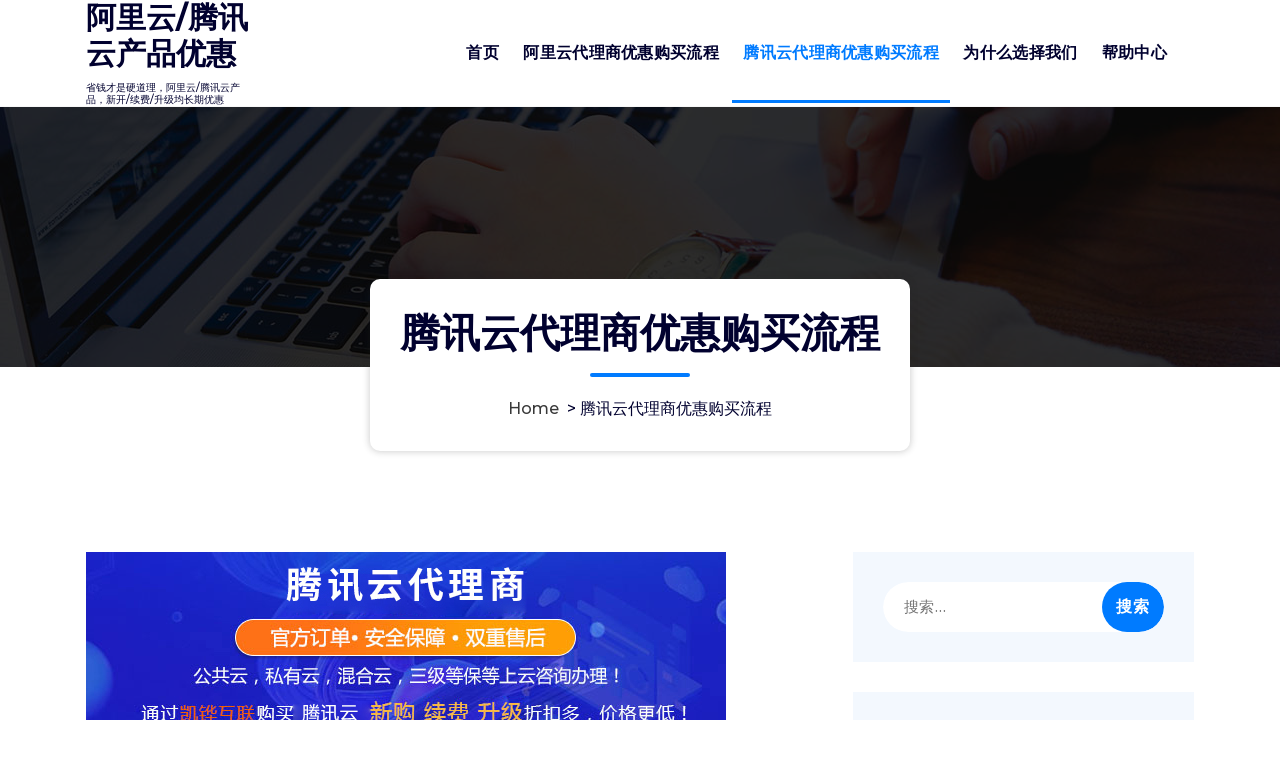

--- FILE ---
content_type: text/html; charset=UTF-8
request_url: http://www.kaihuacloud.com.cn/txygl/
body_size: 9318
content:
<!DOCTYPE html>
<html lang="zh-CN">
	<head>
		<meta name="keywords" content="腾讯云产品优惠,阿里云产品优惠,阿里云代理商,腾讯云代理,凯铧互联"/>
<meta name="description" content="凯铧互联为企业提供:阿里云服务器、腾讯云服务器、华为云服务器、企业邮箱、找我们买阿里云/腾讯云/华为云/百度云/金山云产品更优惠,免费提供售后服务。全国热线:158-0160-3153"/>
		<meta charset="UTF-8">
		<meta name="viewport" content="width=device-width, initial-scale=1">
		<link rel="profile" href="http://gmpg.org/xfn/11">
		
		<title>腾讯云代理商优惠购买流程 &#8211; 阿里云/腾讯云产品优惠</title>
<link rel='dns-prefetch' href='//www.kaihuacloud.com.cn' />
<link rel='dns-prefetch' href='//fonts.googleapis.com' />
<link rel='dns-prefetch' href='//s.w.org' />
<link rel="alternate" type="application/rss+xml" title="阿里云/腾讯云产品优惠 &raquo; Feed" href="http://www.kaihuacloud.com.cn/feed/" />
<link rel="alternate" type="application/rss+xml" title="阿里云/腾讯云产品优惠 &raquo; 评论Feed" href="http://www.kaihuacloud.com.cn/comments/feed/" />
		<script type="text/javascript">
			window._wpemojiSettings = {"baseUrl":"https:\/\/s.w.org\/images\/core\/emoji\/11\/72x72\/","ext":".png","svgUrl":"https:\/\/s.w.org\/images\/core\/emoji\/11\/svg\/","svgExt":".svg","source":{"concatemoji":"http:\/\/www.kaihuacloud.com.cn\/wp-includes\/js\/wp-emoji-release.min.js?ver=4.9.26"}};
			!function(e,a,t){var n,r,o,i=a.createElement("canvas"),p=i.getContext&&i.getContext("2d");function s(e,t){var a=String.fromCharCode;p.clearRect(0,0,i.width,i.height),p.fillText(a.apply(this,e),0,0);e=i.toDataURL();return p.clearRect(0,0,i.width,i.height),p.fillText(a.apply(this,t),0,0),e===i.toDataURL()}function c(e){var t=a.createElement("script");t.src=e,t.defer=t.type="text/javascript",a.getElementsByTagName("head")[0].appendChild(t)}for(o=Array("flag","emoji"),t.supports={everything:!0,everythingExceptFlag:!0},r=0;r<o.length;r++)t.supports[o[r]]=function(e){if(!p||!p.fillText)return!1;switch(p.textBaseline="top",p.font="600 32px Arial",e){case"flag":return s([55356,56826,55356,56819],[55356,56826,8203,55356,56819])?!1:!s([55356,57332,56128,56423,56128,56418,56128,56421,56128,56430,56128,56423,56128,56447],[55356,57332,8203,56128,56423,8203,56128,56418,8203,56128,56421,8203,56128,56430,8203,56128,56423,8203,56128,56447]);case"emoji":return!s([55358,56760,9792,65039],[55358,56760,8203,9792,65039])}return!1}(o[r]),t.supports.everything=t.supports.everything&&t.supports[o[r]],"flag"!==o[r]&&(t.supports.everythingExceptFlag=t.supports.everythingExceptFlag&&t.supports[o[r]]);t.supports.everythingExceptFlag=t.supports.everythingExceptFlag&&!t.supports.flag,t.DOMReady=!1,t.readyCallback=function(){t.DOMReady=!0},t.supports.everything||(n=function(){t.readyCallback()},a.addEventListener?(a.addEventListener("DOMContentLoaded",n,!1),e.addEventListener("load",n,!1)):(e.attachEvent("onload",n),a.attachEvent("onreadystatechange",function(){"complete"===a.readyState&&t.readyCallback()})),(n=t.source||{}).concatemoji?c(n.concatemoji):n.wpemoji&&n.twemoji&&(c(n.twemoji),c(n.wpemoji)))}(window,document,window._wpemojiSettings);
		</script>
		<style type="text/css">
img.wp-smiley,
img.emoji {
	display: inline !important;
	border: none !important;
	box-shadow: none !important;
	height: 1em !important;
	width: 1em !important;
	margin: 0 .07em !important;
	vertical-align: -0.1em !important;
	background: none !important;
	padding: 0 !important;
}
</style>
<link rel='stylesheet' id='bootstrap-min-css'  href='http://www.kaihuacloud.com.cn/wp-content/themes/spintech/assets/css/bootstrap.min.css?ver=4.9.26' type='text/css' media='all' />
<link rel='stylesheet' id='owl-carousel-min-css'  href='http://www.kaihuacloud.com.cn/wp-content/themes/spintech/assets/css/owl.carousel.min.css?ver=4.9.26' type='text/css' media='all' />
<link rel='stylesheet' id='font-awesome-css'  href='http://www.kaihuacloud.com.cn/wp-content/themes/spintech/assets/css/fonts/font-awesome/css/font-awesome.min.css?ver=4.9.26' type='text/css' media='all' />
<link rel='stylesheet' id='animate-css'  href='http://www.kaihuacloud.com.cn/wp-content/themes/spintech/assets/css/animate.min.css?ver=4.9.26' type='text/css' media='all' />
<link rel='stylesheet' id='spintech-editor-style-css'  href='http://www.kaihuacloud.com.cn/wp-content/themes/spintech/assets/css/editor-style.css?ver=4.9.26' type='text/css' media='all' />
<link rel='stylesheet' id='spintech-menus-css'  href='http://www.kaihuacloud.com.cn/wp-content/themes/spintech/assets/css/classic-menu.css?ver=4.9.26' type='text/css' media='all' />
<link rel='stylesheet' id='spintech-widgets-css'  href='http://www.kaihuacloud.com.cn/wp-content/themes/spintech/assets/css/widgets.css?ver=4.9.26' type='text/css' media='all' />
<link rel='stylesheet' id='spintech-main-css'  href='http://www.kaihuacloud.com.cn/wp-content/themes/spintech/assets/css/main.css?ver=4.9.26' type='text/css' media='all' />
<link rel='stylesheet' id='spintech-media-query-css'  href='http://www.kaihuacloud.com.cn/wp-content/themes/spintech/assets/css/responsive.css?ver=4.9.26' type='text/css' media='all' />
<link rel='stylesheet' id='spintech-style-css'  href='http://www.kaihuacloud.com.cn/wp-content/themes/spintech/style.css?ver=4.9.26' type='text/css' media='all' />
<style id='spintech-style-inline-css' type='text/css'>
.breadcrumb-area {
					background-image: url(http://www.kaihuacloud.com.cn/wp-content/themes/spintech/assets/images/bg/breadcrumbg.jpg);
					background-attachment: scroll;
				}

</style>
<link rel='stylesheet' id='spintech-fonts-css'  href='//fonts.googleapis.com/css?family=Montserrat%3Aital%2Cwght%400%2C200%3B0%2C300%3B0%2C400%3B0%2C500%3B0%2C600%3B0%2C700%3B0%2C800%3B0%2C900%3B1%2C100%3B1%2C200%3B1%2C300%3B1%2C400%3B1%2C500%3B1%2C600%3B1%2C700%3B1%2C800%3B1%2C900&#038;subset=latin%2Clatin-ext' type='text/css' media='all' />
<script type='text/javascript' src='http://www.kaihuacloud.com.cn/wp-includes/js/jquery/jquery.js?ver=1.12.4'></script>
<script type='text/javascript' src='http://www.kaihuacloud.com.cn/wp-includes/js/jquery/jquery-migrate.min.js?ver=1.4.1'></script>
<script type='text/javascript' src='http://www.kaihuacloud.com.cn/wp-content/themes/spintech/assets/js/owl.carousel.min.js?ver=1'></script>
<link rel='https://api.w.org/' href='http://www.kaihuacloud.com.cn/wp-json/' />
<link rel="EditURI" type="application/rsd+xml" title="RSD" href="http://www.kaihuacloud.com.cn/xmlrpc.php?rsd" />
<link rel="wlwmanifest" type="application/wlwmanifest+xml" href="http://www.kaihuacloud.com.cn/wp-includes/wlwmanifest.xml" /> 
<meta name="generator" content="WordPress 4.9.26" />
<link rel="canonical" href="http://www.kaihuacloud.com.cn/txygl/" />
<link rel='shortlink' href='http://www.kaihuacloud.com.cn/?p=1579' />
<link rel="alternate" type="application/json+oembed" href="http://www.kaihuacloud.com.cn/wp-json/oembed/1.0/embed?url=http%3A%2F%2Fwww.kaihuacloud.com.cn%2Ftxygl%2F" />
<link rel="alternate" type="text/xml+oembed" href="http://www.kaihuacloud.com.cn/wp-json/oembed/1.0/embed?url=http%3A%2F%2Fwww.kaihuacloud.com.cn%2Ftxygl%2F&#038;format=xml" />
	<style type="text/css">
			 h4.site-title,
		 p.site-description {
			color: ##ffffff;
		}
		</style>
		</head>
<body class="page-template-default page page-id-1579 header-default header-nav-white">

	<div id="page" class="site">
		<a class="skip-link screen-reader-text" href="#content">Skip to content</a>
	
	 <header id="main-header" class="main-header">
        <!--===// Start: Navigation Wrapper
        =================================-->
        <div class="navigation-wrapper">
            <!--===// Start: Main Desktop Navigation
            =================================-->
            <div class="main-navigation-area d-none d-lg-block">
                <div class="main-navigation not-sticky">
                    <div class="container">
                        <div class="row">
                            <div class="col-2 my-auto">
                                <div class="logo">
                                    										<a href="http://www.kaihuacloud.com.cn/">
											<h4 class="site-title">
												阿里云/腾讯云产品优惠											</h4>
										</a>	
																													<p class="site-description">省钱才是硬道理，阿里云/腾讯云产品，新开/续费/升级均长期优惠</p>
									                                </div>
                            </div>
                            <div class="col-10 my-auto">
                                <nav class="navbar-area">
                                    <div class="main-navbar">
                                        <ul id="menu-111" class="main-menu"><li itemscope="itemscope" itemtype="https://www.schema.org/SiteNavigationElement" id="menu-item-5348" class="menu-item menu-item-type-custom menu-item-object-custom menu-item-home menu-item-5348 nav-item"><a title="首页" href="http://www.kaihuacloud.com.cn/" class="nav-link">首页</a></li>
<li itemscope="itemscope" itemtype="https://www.schema.org/SiteNavigationElement" id="menu-item-5353" class="menu-item menu-item-type-post_type menu-item-object-page menu-item-5353 nav-item"><a title="阿里云代理商优惠购买流程" href="http://www.kaihuacloud.com.cn/youhui/" class="nav-link">阿里云代理商优惠购买流程</a></li>
<li itemscope="itemscope" itemtype="https://www.schema.org/SiteNavigationElement" id="menu-item-5357" class="menu-item menu-item-type-post_type menu-item-object-page current-menu-item page_item page-item-1579 current_page_item active menu-item-5357 nav-item"><a title="腾讯云代理商优惠购买流程" href="http://www.kaihuacloud.com.cn/txygl/" class="nav-link" aria-current="page">腾讯云代理商优惠购买流程</a></li>
<li itemscope="itemscope" itemtype="https://www.schema.org/SiteNavigationElement" id="menu-item-5355" class="menu-item menu-item-type-post_type menu-item-object-page menu-item-5355 nav-item"><a title="为什么选择我们" href="http://www.kaihuacloud.com.cn/kaihua/" class="nav-link">为什么选择我们</a></li>
<li itemscope="itemscope" itemtype="https://www.schema.org/SiteNavigationElement" id="menu-item-5354" class="menu-item menu-item-type-post_type menu-item-object-page menu-item-5354 nav-item"><a title="帮助中心" href="http://www.kaihuacloud.com.cn/help/" class="nav-link">帮助中心</a></li>
</ul>                         
                                    </div>
                                    <div class="main-menu-right">
                                        <ul class="menu-right-list">
												
																						                                        </ul>                            
                                    </div>
                                </nav>
                            </div>
                        </div>
                    </div>
                </div>
            </div>
            <!--===// End:  Main Desktop Navigation
            =================================-->
            <!--===// Start: Main Mobile Navigation
            =================================-->
            <div class="main-mobile-nav not-sticky"> 
                <div class="container">
                    <div class="row">
                        <div class="col-12">
                            <div class="main-mobile-menu">
                                <div class="mobile-logo">
                                    <div class="logo">
                                       											<a href="http://www.kaihuacloud.com.cn/">
												<h4 class="site-title">
													阿里云/腾讯云产品优惠												</h4>
											</a>	
																																<p class="site-description">省钱才是硬道理，阿里云/腾讯云产品，新开/续费/升级均长期优惠</p>
																			</div>
                                </div>
                                <div class="menu-collapse-wrap">
                                    <div class="hamburger-menu">
                                        <button type="button" class="menu-collapsed" aria-label="Menu Collaped">
                                            <div class="top-bun"></div>
                                            <div class="meat"></div>
                                            <div class="bottom-bun"></div>
                                        </button>
                                    </div>
                                </div>
                                <div class="main-mobile-wrapper">
                                    <div id="mobile-menu-build" class="main-mobile-build">
                                        <button type="button" class="header-close-menu close-style" aria-label="Header Close Menu"></button>
                                    </div>
                                    <div class="main-mobile-overlay" tabindex="-1"></div>
                                </div>
                                                            </div>
                        </div>
                    </div>
                </div>        
            </div>
            <!--===// End: Main Mobile Navigation
            =================================-->
        </div>
        <!--===// End: Navigation Wrapper
        =================================-->
        <!--===// Start: Header Search PopUp
        =================================-->
        <div class="header-search-popup">
            <div class="header-search-flex">
                <form role="search" method="get" class="search-form" action="http://www.kaihuacloud.com.cn/" aria-label="Site Search">
                    <input type="search" class="form-control header-search-field" placeholder="Type To Search" name="s" id="search">
                    <button type="submit" class="search-submit"><i class="fa fa-search"></i></button>
                </form>
                <button type="button" id="header-search-close" class="close-style header-search-close" aria-label="Search Popup Close"></button>
            </div>
        </div>
        <!--===// End: Header Search PopUp
        =================================-->
    </header>
    <!-- End: Main Header
    =================================-->	<section id="breadcrumb-section" class="breadcrumb-area breadcrumb-box">
        <div class="container">
            <div class="row">
                <div class="col-12">
                    <div class="breadcrumb-content">
                        <div class="breadcrumb-heading">
								<h2>
									腾讯云代理商优惠购买流程								</h2>
                        </div>
							<ol class="breadcrumb-list">
								<li><a href="http://www.kaihuacloud.com.cn">Home</a> &nbsp&gt;&nbsp<li class="active">腾讯云代理商优惠购买流程</li></li>							</ol>
                    </div>                    
                </div>
            </div>
        </div>
    </section>
		
	<div id="content" class="spintech-content">
	
<section id="post-section" class="post-section st-py-default">
	<div class="container">
		<div class="row gy-lg-0 gy-5 wow fadeInUp">
			<div class="col-lg-8">
								<article class="post-items">
					<div class="post-content">
						<figure class="wp-block-image size-large"><img class="wp-image-1600" src="http://www.kaihuacloud.com.cn/wp-content/uploads/2020/12/2020121018.jpg" alt="腾讯云代理商凯铧互联" /></figure>
<p><!-- /wp:image --></p>
<p><!-- wp:paragraph --></p>
<p><strong>第一步：咨询&amp;登录</strong></p>
<p><!-- /wp:paragraph --></p>
<p><!-- wp:paragraph --></p>
<p>咨询客服确认价格、进入腾讯云官方网站 https://cloud.tencent.com/ 用您的帐号登录好，公司购买建议用公司QQ号。</p>
<p><!-- /wp:paragraph --></p>
<p><!-- wp:paragraph --></p>
<p><strong>第二步：同意关联帐号</strong></p>
<p><!-- /wp:paragraph --></p>
<p><!-- wp:paragraph --></p>
<p>点击连接<a href="https://partner.cloud.tencent.com/invitation/10000062248759118e9db7846" target="_blank" rel="noopener">https://partner.cloud.tencent.com/invitation/10000062248759118e9db7846</a>（关联链接） 点击同意成为本公司客户（点击同意后联系本站客服审核，<span style="color: #ff0000;">没有关联帐号无法获得折扣优惠!!</span>）</p>
<p><!-- /wp:paragraph --></p>
<p><!-- wp:image {"id":1581,"sizeSlug":"large","linkDestination":"none"} --></p>
<figure class="wp-block-image size-large"><img class="wp-image-1581" src="http://www.kaihuacloud.com.cn/wp-content/uploads/2020/12/tg-1024x408.jpg" alt="腾讯云关联" /></figure>
<p><!-- /wp:image --></p>
<p><!-- wp:paragraph --></p>
<p><strong>第三步：自付返现或代付</strong></p>
<p><!-- /wp:paragraph --></p>
<p><!-- wp:paragraph --></p>
<p>需要腾讯云官方的原价发票的请直接在官方自行充值购买，购买完后联系本站客服获取优惠。无需发票的请直接选择代理支付，然后联系客服转账到我司账户，只要支付优惠价格即可，本公司去帮你代付原价订单。</p>
<p><!-- /wp:paragraph --></p>
<p><!-- wp:paragraph --></p>
<p><strong>优惠折扣说明</strong></p>
<p><!-- /wp:paragraph --></p>
<p><!-- wp:paragraph --></p>
<p>我们的优惠是同时与腾讯云官方优惠叠加,优惠相当于折上折，联系客服有惊喜！！</p>
<p><!-- /wp:paragraph --></p>
<p><!-- wp:paragraph --></p>
<p><strong>为何选择我们</strong></p>
<p><!-- /wp:paragraph --></p>
<p><!-- wp:paragraph --></p>
<p>我们是老牌代理商，为多家企业提供服务，免费提供部署方案，我们支持腾讯云全部产品优惠，包括全部预付费、后付费产品，多种购买优惠模式，官方原价发票，助您安心购，无忧用。</p>
<p><!-- /wp:paragraph --></p>
<p><!-- wp:paragraph --></p>
<p>全国咨询热线电话：王经理 158-0160-3153 （微信同号）</p>
<p><!-- /wp:paragraph --></p>
<p><!-- wp:image {"id":1567,"sizeSlug":"large","linkDestination":"none"} --></p>
<figure class="wp-block-image size-large"><img class="wp-image-1567" src="http://www.kaihuacloud.com.cn/wp-content/uploads/2020/12/20201209172457.jpg" alt="凯铧互联承诺" /></figure>
<p><!-- /wp:image --></p>
					</div>
				</article>
							</div>
			<div class="col-lg-4 pl-lg-4 order-0">
	<div class="sidebar">
		<aside id="search-2" class="widget widget_search"><form role="search" method="get" class="search-form" action="http://www.kaihuacloud.com.cn/">
				<label>
					<span class="screen-reader-text">搜索：</span>
					<input type="search" class="search-field" placeholder="搜索&hellip;" value="" name="s" />
				</label>
				<input type="submit" class="search-submit" value="搜索" />
			</form></aside>		<aside id="recent-posts-2" class="widget widget_recent_entries">		<h5 class="widget-title">近期文章</h5>		<ul>
											<li>
					<a href="http://www.kaihuacloud.com.cn/d960888/">个人购买云服务器和企业购买云服务器在使用上有什么差异区别</a>
									</li>
											<li>
					<a href="http://www.kaihuacloud.com.cn/d960887/">免备案的海外主机优点和缺点有哪些?</a>
									</li>
											<li>
					<a href="http://www.kaihuacloud.com.cn/d960886/">阿里云备案费用多少钱一年啊？</a>
									</li>
											<li>
					<a href="http://www.kaihuacloud.com.cn/d960885/">阿里云包年的服务器能不能退订？</a>
									</li>
											<li>
					<a href="http://www.kaihuacloud.com.cn/d960884/">阿里云Windows操作系统云虚拟主机是否支持AspJpeg和AspUpload组件？</a>
									</li>
											<li>
					<a href="http://www.kaihuacloud.com.cn/d960883/">阿里云Linux操作系统云虚拟主机是否支持PEAR？</a>
									</li>
											<li>
					<a href="http://www.kaihuacloud.com.cn/d960882/">阿里云服务器ECS停机后为什么还在收费?</a>
									</li>
											<li>
					<a href="http://www.kaihuacloud.com.cn/d960881/">如果购买了域名，一定要备案才能用吗？</a>
									</li>
											<li>
					<a href="http://www.kaihuacloud.com.cn/d960880/">阿里云服务器ECS同时连接数的定义是什么</a>
									</li>
											<li>
					<a href="http://www.kaihuacloud.com.cn/d960879/">阿里云SSL单域名证书多少钱一年？付费的和免费的有什么区别？</a>
									</li>
					</ul>
		</aside><aside id="tag_cloud-3" class="widget widget_tag_cloud"><h5 class="widget-title">标签</h5><div class="tagcloud"><a href="http://www.kaihuacloud.com.cn/tag/ecs/" class="tag-cloud-link tag-link-6 tag-link-position-1" style="font-size: 18.0625pt;" aria-label="ECS (42个项目)">ECS<span class="tag-link-count"> (42)</span></a>
<a href="http://www.kaihuacloud.com.cn/tag/html/" class="tag-cloud-link tag-link-70 tag-link-position-2" style="font-size: 8pt;" aria-label="HTML (2个项目)">HTML<span class="tag-link-count"> (2)</span></a>
<a href="http://www.kaihuacloud.com.cn/tag/kubernetes/" class="tag-cloud-link tag-link-35 tag-link-position-3" style="font-size: 8pt;" aria-label="Kubernetes (2个项目)">Kubernetes<span class="tag-link-count"> (2)</span></a>
<a href="http://www.kaihuacloud.com.cn/tag/oss/" class="tag-cloud-link tag-link-65 tag-link-position-4" style="font-size: 11.2375pt;" aria-label="oss (6个项目)">oss<span class="tag-link-count"> (6)</span></a>
<a href="http://www.kaihuacloud.com.cn/tag/%e4%b8%bb%e5%a4%87%e6%9e%b6%e6%9e%84/" class="tag-cloud-link tag-link-9 tag-link-position-5" style="font-size: 8pt;" aria-label="主备架构 (2个项目)">主备架构<span class="tag-link-count"> (2)</span></a>
<a href="http://www.kaihuacloud.com.cn/tag/%e4%ba%91%e5%ad%98%e5%82%a8/" class="tag-cloud-link tag-link-227 tag-link-position-6" style="font-size: 9.925pt;" aria-label="云存储 (4个项目)">云存储<span class="tag-link-count"> (4)</span></a>
<a href="http://www.kaihuacloud.com.cn/tag/%e4%ba%91%e6%9c%8d%e5%8a%a1%e5%99%a8/" class="tag-cloud-link tag-link-225 tag-link-position-7" style="font-size: 9.925pt;" aria-label="云服务器 (4个项目)">云服务器<span class="tag-link-count"> (4)</span></a>
<a href="http://www.kaihuacloud.com.cn/tag/%e4%bc%81%e4%b8%9a%e4%ba%91%e7%9b%98/" class="tag-cloud-link tag-link-243 tag-link-position-8" style="font-size: 12.9pt;" aria-label="企业云盘 (10个项目)">企业云盘<span class="tag-link-count"> (10)</span></a>
<a href="http://www.kaihuacloud.com.cn/tag/%e4%bc%81%e4%b8%9a%e7%bd%91%e7%9b%98/" class="tag-cloud-link tag-link-246 tag-link-position-9" style="font-size: 13.5125pt;" aria-label="企业网盘 (12个项目)">企业网盘<span class="tag-link-count"> (12)</span></a>
<a href="http://www.kaihuacloud.com.cn/tag/%e5%85%8d%e5%a4%87%e6%a1%88/" class="tag-cloud-link tag-link-55 tag-link-position-10" style="font-size: 8pt;" aria-label="免备案 (2个项目)">免备案<span class="tag-link-count"> (2)</span></a>
<a href="http://www.kaihuacloud.com.cn/tag/%e5%85%b3%e7%b3%bb%e5%9e%8b%e6%95%b0%e6%8d%ae%e5%ba%93/" class="tag-cloud-link tag-link-10 tag-link-position-11" style="font-size: 9.925pt;" aria-label="关系型数据库 (4个项目)">关系型数据库<span class="tag-link-count"> (4)</span></a>
<a href="http://www.kaihuacloud.com.cn/tag/%e5%87%af%e9%93%a7%e4%ba%92%e8%81%94/" class="tag-cloud-link tag-link-63 tag-link-position-12" style="font-size: 22pt;" aria-label="凯铧互联 (120个项目)">凯铧互联<span class="tag-link-count"> (120)</span></a>
<a href="http://www.kaihuacloud.com.cn/tag/%e5%9f%9f%e5%90%8d%e5%a4%87%e6%a1%88/" class="tag-cloud-link tag-link-58 tag-link-position-13" style="font-size: 9.925pt;" aria-label="域名备案 (4个项目)">域名备案<span class="tag-link-count"> (4)</span></a>
<a href="http://www.kaihuacloud.com.cn/tag/%e5%ae%b9%e5%99%a8/" class="tag-cloud-link tag-link-36 tag-link-position-14" style="font-size: 10.625pt;" aria-label="容器 (5个项目)">容器<span class="tag-link-count"> (5)</span></a>
<a href="http://www.kaihuacloud.com.cn/tag/%e5%ae%b9%e7%81%be/" class="tag-cloud-link tag-link-15 tag-link-position-15" style="font-size: 8pt;" aria-label="容灾 (2个项目)">容灾<span class="tag-link-count"> (2)</span></a>
<a href="http://www.kaihuacloud.com.cn/tag/%e5%bc%b9%e6%80%a7%e8%ae%a1%e7%ae%97/" class="tag-cloud-link tag-link-16 tag-link-position-16" style="font-size: 8pt;" aria-label="弹性计算 (2个项目)">弹性计算<span class="tag-link-count"> (2)</span></a>
<a href="http://www.kaihuacloud.com.cn/tag/%e6%95%b0%e6%8d%ae%e5%ba%93/" class="tag-cloud-link tag-link-178 tag-link-position-17" style="font-size: 9.05pt;" aria-label="数据库 (3个项目)">数据库<span class="tag-link-count"> (3)</span></a>
<a href="http://www.kaihuacloud.com.cn/tag/%e6%96%87%e4%bb%b6%e7%ae%a1%e7%90%86/" class="tag-cloud-link tag-link-257 tag-link-position-18" style="font-size: 8pt;" aria-label="文件管理 (2个项目)">文件管理<span class="tag-link-count"> (2)</span></a>
<a href="http://www.kaihuacloud.com.cn/tag/%e7%bd%91%e7%9b%98/" class="tag-cloud-link tag-link-262 tag-link-position-19" style="font-size: 9.05pt;" aria-label="网盘 (3个项目)">网盘<span class="tag-link-count"> (3)</span></a>
<a href="http://www.kaihuacloud.com.cn/tag/%e7%bd%91%e7%ab%99/" class="tag-cloud-link tag-link-61 tag-link-position-20" style="font-size: 8pt;" aria-label="网站 (2个项目)">网站<span class="tag-link-count"> (2)</span></a>
<a href="http://www.kaihuacloud.com.cn/tag/%e8%85%be%e8%ae%af%e4%ba%91%e6%9c%8d%e5%8a%a1%e5%99%a8/" class="tag-cloud-link tag-link-20 tag-link-position-21" style="font-size: 8pt;" aria-label="腾讯云服务器 (2个项目)">腾讯云服务器<span class="tag-link-count"> (2)</span></a>
<a href="http://www.kaihuacloud.com.cn/tag/%e8%b7%a8%e5%8f%af%e7%94%a8%e5%8c%ba/" class="tag-cloud-link tag-link-21 tag-link-position-22" style="font-size: 8pt;" aria-label="跨可用区 (2个项目)">跨可用区<span class="tag-link-count"> (2)</span></a>
<a href="http://www.kaihuacloud.com.cn/tag/%e9%95%9c%e5%83%8f/" class="tag-cloud-link tag-link-44 tag-link-position-23" style="font-size: 9.05pt;" aria-label="镜像 (3个项目)">镜像<span class="tag-link-count"> (3)</span></a>
<a href="http://www.kaihuacloud.com.cn/tag/%e9%98%b2ddos%e6%94%bb%e5%87%bb/" class="tag-cloud-link tag-link-210 tag-link-position-24" style="font-size: 9.05pt;" aria-label="防ddos攻击 (3个项目)">防ddos攻击<span class="tag-link-count"> (3)</span></a>
<a href="http://www.kaihuacloud.com.cn/tag/%e9%98%bf%e9%87%8c%e4%ba%91ecs/" class="tag-cloud-link tag-link-33 tag-link-position-25" style="font-size: 17.1pt;" aria-label="阿里云ECS (32个项目)">阿里云ECS<span class="tag-link-count"> (32)</span></a>
<a href="http://www.kaihuacloud.com.cn/tag/%e9%98%bf%e9%87%8c%e4%ba%91ecs%e6%9c%8d%e5%8a%a1%e5%99%a8/" class="tag-cloud-link tag-link-271 tag-link-position-26" style="font-size: 8pt;" aria-label="阿里云ECS服务器 (2个项目)">阿里云ECS服务器<span class="tag-link-count"> (2)</span></a>
<a href="http://www.kaihuacloud.com.cn/tag/%e9%98%bf%e9%87%8c%e4%ba%91rds/" class="tag-cloud-link tag-link-237 tag-link-position-27" style="font-size: 9.925pt;" aria-label="阿里云RDS (4个项目)">阿里云RDS<span class="tag-link-count"> (4)</span></a>
<a href="http://www.kaihuacloud.com.cn/tag/%e9%98%bf%e9%87%8c%e4%ba%91%e4%ba%a7%e5%93%81/" class="tag-cloud-link tag-link-22 tag-link-position-28" style="font-size: 10.625pt;" aria-label="阿里云产品 (5个项目)">阿里云产品<span class="tag-link-count"> (5)</span></a>
<a href="http://www.kaihuacloud.com.cn/tag/%e9%98%bf%e9%87%8c%e4%ba%91%e4%bb%a3%e7%90%86%e5%95%86/" class="tag-cloud-link tag-link-62 tag-link-position-29" style="font-size: 20.95pt;" aria-label="阿里云代理商 (90个项目)">阿里云代理商<span class="tag-link-count"> (90)</span></a>
<a href="http://www.kaihuacloud.com.cn/tag/%e9%98%bf%e9%87%8c%e4%ba%91%e4%bc%81%e4%b8%9a%e7%bd%91%e7%9b%98/" class="tag-cloud-link tag-link-244 tag-link-position-30" style="font-size: 9.05pt;" aria-label="阿里云企业网盘 (3个项目)">阿里云企业网盘<span class="tag-link-count"> (3)</span></a>
<a href="http://www.kaihuacloud.com.cn/tag/%e9%98%bf%e9%87%8c%e4%ba%91%e4%bc%81%e4%b8%9a%e9%82%ae%e7%ae%b1/" class="tag-cloud-link tag-link-217 tag-link-position-31" style="font-size: 9.925pt;" aria-label="阿里云企业邮箱 (4个项目)">阿里云企业邮箱<span class="tag-link-count"> (4)</span></a>
<a href="http://www.kaihuacloud.com.cn/tag/%e9%98%bf%e9%87%8c%e4%ba%91%e5%9b%bd%e5%86%85%e8%8a%82%e7%82%b9/" class="tag-cloud-link tag-link-313 tag-link-position-32" style="font-size: 8pt;" aria-label="阿里云国内节点 (2个项目)">阿里云国内节点<span class="tag-link-count"> (2)</span></a>
<a href="http://www.kaihuacloud.com.cn/tag/%e9%98%bf%e9%87%8c%e4%ba%91%e5%9f%9f%e5%90%8d%e5%a4%87%e6%a1%88/" class="tag-cloud-link tag-link-311 tag-link-position-33" style="font-size: 8pt;" aria-label="阿里云域名备案 (2个项目)">阿里云域名备案<span class="tag-link-count"> (2)</span></a>
<a href="http://www.kaihuacloud.com.cn/tag/%e9%98%bf%e9%87%8c%e4%ba%91%e5%a4%87%e6%a1%88/" class="tag-cloud-link tag-link-23 tag-link-position-34" style="font-size: 11.2375pt;" aria-label="阿里云备案 (6个项目)">阿里云备案<span class="tag-link-count"> (6)</span></a>
<a href="http://www.kaihuacloud.com.cn/tag/%e9%98%bf%e9%87%8c%e4%ba%91%e5%a4%87%e6%a1%88%e6%9c%8d%e5%8a%a1%e5%8f%b7/" class="tag-cloud-link tag-link-24 tag-link-position-35" style="font-size: 9.05pt;" aria-label="阿里云备案服务号 (3个项目)">阿里云备案服务号<span class="tag-link-count"> (3)</span></a>
<a href="http://www.kaihuacloud.com.cn/tag/%e9%98%bf%e9%87%8c%e4%ba%91%e5%af%b9%e8%b1%a1%e5%ad%98%e5%82%a8/" class="tag-cloud-link tag-link-64 tag-link-position-36" style="font-size: 10.625pt;" aria-label="阿里云对象存储 (5个项目)">阿里云对象存储<span class="tag-link-count"> (5)</span></a>
<a href="http://www.kaihuacloud.com.cn/tag/%e9%98%bf%e9%87%8c%e4%ba%91%e6%9c%8d%e5%8a%a1%e5%99%a8/" class="tag-cloud-link tag-link-25 tag-link-position-37" style="font-size: 18.85pt;" aria-label="阿里云服务器 (51个项目)">阿里云服务器<span class="tag-link-count"> (51)</span></a>
<a href="http://www.kaihuacloud.com.cn/tag/%e9%98%bf%e9%87%8c%e4%ba%91%e6%9c%8d%e5%8a%a1%e5%99%a8-ecs/" class="tag-cloud-link tag-link-26 tag-link-position-38" style="font-size: 12.9pt;" aria-label="阿里云服务器.ECS (10个项目)">阿里云服务器.ECS<span class="tag-link-count"> (10)</span></a>
<a href="http://www.kaihuacloud.com.cn/tag/%e9%98%bf%e9%87%8c%e4%ba%91%e6%9c%8d%e5%8a%a1%e5%99%a8ecs/" class="tag-cloud-link tag-link-84 tag-link-position-39" style="font-size: 16.3125pt;" aria-label="阿里云服务器ECS (26个项目)">阿里云服务器ECS<span class="tag-link-count"> (26)</span></a>
<a href="http://www.kaihuacloud.com.cn/tag/%e9%98%bf%e9%87%8c%e4%ba%91%e6%9c%8d%e5%8a%a1%e5%99%a8%e5%a4%87%e6%a1%88/" class="tag-cloud-link tag-link-27 tag-link-position-40" style="font-size: 9.05pt;" aria-label="阿里云服务器备案 (3个项目)">阿里云服务器备案<span class="tag-link-count"> (3)</span></a>
<a href="http://www.kaihuacloud.com.cn/tag/%e9%98%bf%e9%87%8c%e4%ba%91%e6%b8%a0%e9%81%93%e7%89%88%e8%99%9a%e6%8b%9f%e4%b8%bb%e6%9c%ba/" class="tag-cloud-link tag-link-89 tag-link-position-41" style="font-size: 9.05pt;" aria-label="阿里云渠道版虚拟主机 (3个项目)">阿里云渠道版虚拟主机<span class="tag-link-count"> (3)</span></a>
<a href="http://www.kaihuacloud.com.cn/tag/%e9%98%bf%e9%87%8c%e4%ba%91%e7%a9%ba%e9%97%b4/" class="tag-cloud-link tag-link-312 tag-link-position-42" style="font-size: 9.05pt;" aria-label="阿里云空间 (3个项目)">阿里云空间<span class="tag-link-count"> (3)</span></a>
<a href="http://www.kaihuacloud.com.cn/tag/%e9%98%bf%e9%87%8c%e4%ba%91%e8%99%9a%e6%8b%9f%e4%b8%bb%e6%9c%ba/" class="tag-cloud-link tag-link-28 tag-link-position-43" style="font-size: 11.675pt;" aria-label="阿里云虚拟主机 (7个项目)">阿里云虚拟主机<span class="tag-link-count"> (7)</span></a>
<a href="http://www.kaihuacloud.com.cn/tag/%e9%98%bf%e9%87%8c%e4%ba%91%e9%82%ae%e4%bb%b6/" class="tag-cloud-link tag-link-309 tag-link-position-44" style="font-size: 8pt;" aria-label="阿里云邮件 (2个项目)">阿里云邮件<span class="tag-link-count"> (2)</span></a>
<a href="http://www.kaihuacloud.com.cn/tag/%e9%98%bf%e9%87%8c%e4%ba%91%e9%82%ae%e7%ae%b1/" class="tag-cloud-link tag-link-258 tag-link-position-45" style="font-size: 8pt;" aria-label="阿里云邮箱 (2个项目)">阿里云邮箱<span class="tag-link-count"> (2)</span></a></div>
</aside><aside id="categories-2" class="widget widget_categories"><h5 class="widget-title">分类目录</h5>		<ul>
	<li class="cat-item cat-item-1"><a href="http://www.kaihuacloud.com.cn/category/cloud/" title="主要介绍云计算行业知识">云计算行业知识</a>
</li>
	<li class="cat-item cat-item-2"><a href="http://www.kaihuacloud.com.cn/category/txy/" title="腾讯云各种产品使用说明，使用技巧。让使用腾讯云的用户少走弯路">腾讯云产品使用说明</a>
</li>
	<li class="cat-item cat-item-3"><a href="http://www.kaihuacloud.com.cn/category/tyouhui/" title="本栏目主要介绍腾讯云优惠资讯">腾讯云优惠资讯</a>
</li>
	<li class="cat-item cat-item-4"><a href="http://www.kaihuacloud.com.cn/category/aliyun/" title="阿里云各种产品使用说明，使用技巧，让使用阿里云的用户少走弯路">阿里云产品使用</a>
</li>
	<li class="cat-item cat-item-5"><a href="http://www.kaihuacloud.com.cn/category/ayouhui/" title="关于阿里云优惠资讯文章库">阿里云优惠资讯</a>
</li>
		</ul>
</aside><aside id="custom_html-3" class="widget_text widget widget_custom_html"><h5 class="widget-title">友情链接</h5><div class="textwidget custom-html-widget"><p align="left"><a href="http://www.bjkaihua.com" >凯铧互联官网</a><br>
	<a href="http://www.alibjyun.com">阿里云代理商</a><br>
<a href="http://www.bjkaihua.net.cn" >腾讯云代理商</a><br>
	<a href="http://www.dmy123.net.cn">百度云代理商</a><br>
<a href="http://idc.bjkaihua.com">万网代理商</a><br>
	<a href="http://www.kaihuaketang.com">凯铧互联课堂</a><br>
<a href="http://www.dmy123.net/" >吉云科技</a><br>
<a href="http://www.kaihuaedu.net/" >互联网运营笔记</a><br>
<a href="http://www.kaihuacloud.cn/" >凯铧互联博客</a><br>	
<a href="http://www.bjkaihua.cn" title="凯铧互联网站建设">凯铧互联网站设计</a><br>
<a href="http://www.alibjyun.net.cn/fn.html" >阿里云ACP考试题库</a></p></div></aside><aside id="media_image-3" class="widget widget_media_image"><h5 class="widget-title">扫微信加好友有惊喜</h5><img width="430" height="430" src="http://www.kaihuacloud.com.cn/wp-content/uploads/2021/12/20211126095347201-1.jpg" class="image wp-image-4430  attachment-full size-full" alt="" style="max-width: 100%; height: auto;" srcset="http://www.kaihuacloud.com.cn/wp-content/uploads/2021/12/20211126095347201-1.jpg 430w, http://www.kaihuacloud.com.cn/wp-content/uploads/2021/12/20211126095347201-1-150x150.jpg 150w, http://www.kaihuacloud.com.cn/wp-content/uploads/2021/12/20211126095347201-1-300x300.jpg 300w" sizes="(max-width: 430px) 100vw, 430px" /></aside>	</div>
</div>		</div>
	</div>
</section>
<!--===// Start: Footer
    =================================-->
    <footer id="footer-section" class="footer-section main-footer">
					
        <div class="footer-copyright">
            <div class="container">
                <div class="row align-items-center gy-lg-0 gy-4">
                    <div class="col-lg-4 col-md-6 col-12 text-lg-left text-md-left text-center">
								
                    </div>
                    <div class="col-lg-4 col-md-6 col-12 text-lg-center text-md-right text-center"> 
													                          
							<div class="copyright-text">
								阿里云/腾讯云服务器代理商  <a href="http://www.bjkaihua.com">凯铧互联 </a> 旗下网站   Copyright 2023-2025 www.kaihuacloud.com.cn <a href="https://beian.miit.gov.cn/#/Integrated/index">京ICP备17005975号-6</a>							</div>
							
                    </div>
                    <div class="col-lg-4 col-md-12 text-lg-right text-center">
													<aside class="widget widget_nav_menu">
								<div class="menu-pages-container">
									   
								</div>
							</aside>
							
                    </div>
                </div>
            </div>
        </div>
    </footer>
    <!-- End: Footer
    =================================-->

    <!-- Scrolling Up -->	
	<button type="button" class="scrollingUp scrolling-btn" aria-label="scrollingUp"><i class="fa fa-angle-up"></i></button>
</div>
</div>	
<script type='text/javascript' src='http://www.kaihuacloud.com.cn/wp-content/themes/spintech/assets/js/bootstrap.min.js?ver=1.0'></script>
<script type='text/javascript' src='http://www.kaihuacloud.com.cn/wp-content/themes/spintech/assets/js/wow.min.js?ver=4.9.26'></script>
<script type='text/javascript' src='http://www.kaihuacloud.com.cn/wp-content/themes/spintech/assets/js/custom.js?ver=4.9.26'></script>
<script type='text/javascript' src='http://www.kaihuacloud.com.cn/wp-content/themes/spintech/assets/js/theme.min.js?ver=4.9.26'></script>
<script type='text/javascript' src='http://www.kaihuacloud.com.cn/wp-includes/js/wp-embed.min.js?ver=4.9.26'></script>
</body>
</html>


--- FILE ---
content_type: application/javascript
request_url: http://www.kaihuacloud.com.cn/wp-content/themes/spintech/assets/js/theme.min.js?ver=4.9.26
body_size: 2269
content:
!function(e,t){"use strict";({customID:"spintechScript",$document:e(document),$window:e(window),$body:e("body"),classes:{overlayActive:"overlay-enabled",collapsed:"collapsed",mainHeaderMenuActive:"header-menu-active",searchPopUpActive:"header-search-active"},init:function(){this.$document.on("ready",this.documentIsReady.bind(this)),this.$document.on("ready",this.autoHeightSetOnHeader.bind(this)),this.$document.on("ready",this.autoHeightBreadcrumbMenu.bind(this)),this.$window.on("ready",this.documentIsReady.bind(this))},documentIsReady:function(){this.$document.on("click."+this.customID,".menu-collapsed",this.mainMenuCollapse.bind(this)).on("click."+this.customID,".header-close-menu",this.mainMenuCollapse.bind(this)).on("click."+this.customID,this.mainMenuHideMobilePopup.bind(this)).on("click."+this.customID,".mobile-collapsed",this.mobileSubMenuCollapse.bind(this)).on("click."+this.customID,".header-close-menu",this.resetMobileMenuCollapse.bind(this)).on("mainMenuHideMobilePopup."+this.customID,this.resetMobileMenuCollapse.bind(this)).on("resize."+this.customID,this.autoHeightSetOnHeader.bind(this)).on("resize."+this.customID,this.autoHeightBreadcrumbMenu.bind(this)).on("click."+this.customID,".header-search-toggle",this.searchPopUpToggle.bind(this)).on("click."+this.customID,".header-search-close",this.searchPopUpToggle.bind(this)).on("click."+this.customID,".scrollingUp",this.scrollingAnimate.bind(this)),this.$window.on("load."+this.customID,this.preloader.bind(this)).on("scroll."+this.customID,this.scrollToSticky.bind(this)).on("scroll."+this.customID,this.scrollingUp.bind(this)).on("load."+this.customID,this.mobileMainMenuRightClone.bind(this)).on("load."+this.customID,this.mobileMainMenuClone.bind(this)).on("load."+this.customID,this.MainMenuFocusAccessibility.bind(this)).on("load."+this.customID,this.headerAboveBarMobile.bind(this)).on("load."+this.customID,this.breadcrumbMenuMobile.bind(this)).on("resize."+this.customID,this.autoHeightSetOnHeader.bind(this)).on("resize."+this.customID,this.autoHeightBreadcrumbMenu.bind(this))},preloader:function(t){e(".preloader").fadeOut("1000",function(){e(this).remove()})},scrollingAnimate:function(t){return e("html, body").animate({scrollTop:0},600),!1},scrollingUp:function(t){var i=e(".scrollingUp");this.$window.scrollTop()>150?i.addClass("is-active"):i.removeClass("is-active")},scrollToSticky:function(t){var i=e(".is-sticky-on");this.$window.scrollTop()>=220?i.addClass("is-sticky-menu"):i.removeClass("is-sticky-menu")},autoHeightSetOnHeader:function(t){var i=e(".navigation-wrapper"),s=e(".navigation-wrapper > .main-mobile-nav"),n=e(".navigation-wrapper > .main-navigation-area *:not(.logo):not(.header_btn):not(.cart-icon *):not(.dropdown-menu):not(.search-button *)"),a=0;e("body").find("div").hasClass("is-sticky-on")&&("block"==e("div.main-mobile-nav").css("display")?(s.each(function(){var t=e(this).outerHeight(!0);t>a&&(a=t)}),i.css("min-height",a),e(".breadcrumb-nav").hasClass("breadcrumb-sticky-on")&&e(".main-navigation").hasClass("is-sticky-on")&&e(".main-mobile-nav").hasClass("is-sticky-on")&&e(".breadcrumb-sticky-on").css("top",a-1)):(n.each(function(){var t=e(this).outerHeight(!0);t>a&&(a=t)}),i.css("min-height",a),e(".breadcrumb-nav").hasClass("breadcrumb-sticky-on")&&e(".main-navigation").hasClass("is-sticky-on")&&e(".main-mobile-nav").hasClass("is-sticky-on")&&e(".breadcrumb-sticky-on").css("top",a-1)))},autoHeightBreadcrumbMenu:function(t){var i=e(".breadcrumb-navbar"),s=e(".breadcrumb-navbar .breadcrumb-navbar-mobile"),n=e(".breadcrumb-navbar .breadcrumb-menu"),a=0;e("body").find("div").hasClass("breadcrumb-sticky-on")&&("block"==e("div.breadcrumb-navbar-mobile").css("display")?(s.each(function(){var t=e(this).outerHeight(!0);t>a&&(a=t)}),i.css("min-height",a)):(n.each(function(){var t=e(this).outerHeight(!0);t>a&&(a=t)}),i.css("min-height",a)))},mobileMainMenuRightClone:function(t){e(".header-wrap-right").clone().appendTo(".mobile-menu-right")},mobileMainMenuClone:function(t){e(".main-navbar:not(.breadcrumb-menu) .main-menu").clone().appendTo(".main-mobile-build")},MainMenuFocusAccessibility:function(t){e(".main-navbar, .widget_nav_menu").find("a").on("focus blur",function(){e(this).parents("ul, li").toggleClass("focus")})},mainMenuCollapse:function(t){var i=e(".menu-collapsed");this.$body.toggleClass(this.classes.mainHeaderMenuActive),this.$body.toggleClass(this.classes.overlayActive),i.toggleClass(this.classes.collapsed),this.$body.hasClass(this.classes.mainHeaderMenuActive)?e(".header-close-menu").focus():i.focus(),this.mainMenuAccessibility()},mainMenuAccessibility:function(){var e,t,i,s=document.querySelector(".main-mobile-build");let n=document.querySelector(".header-close-menu"),a=s.querySelectorAll('button, [href], input, select, textarea, [tabindex]:not([tabindex="-1"])'),o=a[a.length-1];if(!s)return!1;for(t=0,i=(e=s.getElementsByTagName("a")).length;t<i;t++)e[t].addEventListener("focus",c,!0),e[t].addEventListener("blur",c,!0);function c(){for(var e=this;-1===e.className.indexOf("main-mobile-build");)"li"===e.tagName.toLowerCase()&&(-1!==e.className.indexOf("focus")?e.className=e.className.replace(" focus",""):e.className+=" focus"),e=e.parentElement}document.addEventListener("keydown",function(e){("Tab"===e.key||9===e.keyCode)&&(e.shiftKey?document.activeElement===n&&(o.focus(),e.preventDefault()):document.activeElement===o&&(n.focus(),e.preventDefault()))})},mainMenuHideMobilePopup:function(t){var i=e(".menu-collapsed"),s=e(".main-mobile-build");e(t.target).closest(i).length||e(t.target).closest(s).length||this.$body.hasClass(this.classes.mainHeaderMenuActive)&&(this.$body.removeClass(this.classes.mainHeaderMenuActive),this.$body.removeClass(this.classes.overlayActive),i.removeClass(this.classes.collapsed),this.$document.trigger("mainMenuHideMobilePopup."+this.customID),t.stopPropagation())},mobileSubMenuCollapse:function(t){t.preventDefault();var i=e(t.currentTarget);i.closest(".main-mobile-build .main-menu"),i.parents(".dropdown-menu").length;this.isRTL,setTimeout(function(){i.parent().toggleClass("current"),i.next().slideToggle()},250)},resetMobileMenuCollapse:function(t){e(".main-mobile-build .main-menu");var i=e(".main-mobile-build  .menu-item"),s=e(".main-mobile-build .dropdown-menu");setTimeout(function(){i.removeClass("current"),s.hide()},250)},searchPopUpToggle:function(t){var i=e(".header-search-toggle"),s=e(".header-search-field");this.$body.toggleClass(this.classes.searchPopUpActive),this.$body.hasClass(this.classes.searchPopUpActive)?s.focus():i.focus(),this.searchPopupAccessibility()},searchPopupAccessibility:function(){var e,t,i,s=document.querySelector(".header-search-popup");let n=document.querySelector(".header-search-field"),a=s.querySelectorAll('button, [href], input, select, textarea, [tabindex]:not([tabindex="-1"])'),o=a[a.length-1];if(!s)return!1;for(t=0,i=(e=s.getElementsByTagName("button")).length;t<i;t++)e[t].addEventListener("focus",c,!0),e[t].addEventListener("blur",c,!0);function c(){for(var e=this;-1===e.className.indexOf("header-search-popup");)"input"===e.tagName.toLowerCase()&&(-1!==e.className.indexOf("focus")?e.className=e.className.replace(" focus",""):e.className+=" focus"),e=e.parentElement}document.addEventListener("keydown",function(e){("Tab"===e.key||9===e.keyCode)&&(e.shiftKey?document.activeElement===n&&(o.focus(),e.preventDefault()):document.activeElement===o&&(n.focus(),e.preventDefault()))})},headerAboveAccessibility:function(){if(e(".above-header").length>0){var t,i,s,n=document.querySelector(".header-above-bar");let e='button, [href], input, select, textarea, [tabindex]:not([tabindex="-1"])',o=document.querySelector(".header-above-collapse"),c=n.querySelectorAll(e),l=c[c.length-1];if(!n)return!1;for(i=0,s=(t=n.getElementsByTagName("a")).length;i<s;i++)t[i].addEventListener("focus",a,!0),t[i].addEventListener("blur",a,!0);function a(){for(var e=this;-1===e.className.indexOf("header-above-bar");)"li"===e.tagName.toLowerCase()&&(-1!==e.className.indexOf("focus")?e.className=e.className.replace(" focus",""):e.className+=" focus"),e=e.parentElement}document.addEventListener("keydown",function(e){("Tab"===e.key||9===e.keyCode)&&(e.shiftKey?document.activeElement===o&&(l.focus(),e.preventDefault()):document.activeElement===l&&(o.focus(),e.preventDefault()))})}},headerAboveBarMobile:function(){if(e(".above-header").length>0){var t=e(".header-above-wrapper"),i=e(".header-widget"),s=e(".header-above-btn"),n=e(".header-above-collapse");!i.children().length>0?(i.hide(),s.hide()):(s.show(),i.clone().appendTo(".header-above-bar"),n.on("click",function(e){t.toggleClass("is-active"),n.toggleClass("is-active"),e.preventDefault()})),this.headerAboveAccessibility()}},breadcrumbMenuAccessibility:function(){if(e(".breadcrumb-mobile-menu").length>0){var t,i,s,n=document.querySelector(".breadcrumb-mobile-menu");let e='button, [href], input, select, textarea, [tabindex]:not([tabindex="-1"])',o=document.querySelector(".breadcrumb-collapsed"),c=n.querySelectorAll(e),l=c[c.length-1];if(!n)return!1;for(i=0,s=(t=n.getElementsByTagName("a")).length;i<s;i++)t[i].addEventListener("focus",a,!0),t[i].addEventListener("blur",a,!0);function a(){for(var e=this;-1===e.className.indexOf("breadcrumb-mobile-menu");)"li"===e.tagName.toLowerCase()&&(-1!==e.className.indexOf("focus")?e.className=e.className.replace(" focus",""):e.className+=" focus"),e=e.parentElement}document.addEventListener("keydown",function(e){("Tab"===e.key||9===e.keyCode)&&(e.shiftKey?document.activeElement===o&&(l.focus(),e.preventDefault()):document.activeElement===l&&(o.focus(),e.preventDefault()))})}},breadcrumbMenuMobile:function(){if(e(".breadcrumb-mobile-menu").length>0){var t=e(".breadcrumb-mobile-menu"),i=e(".breadcrumb-menu .main-menu"),s=e(".breadcrumb-button"),n=e(".breadcrumb-collapsed");!i.children().length>0?(i.hide(),s.hide()):(s.show(),i.clone().appendTo(".breadcrumb-mobile-menu"),n.on("click",function(e){t.slideToggle(),n.toggleClass("is-active"),e.preventDefault()})),this.breadcrumbMenuAccessibility()}}}).init()}(jQuery,window.spintechCustomize);